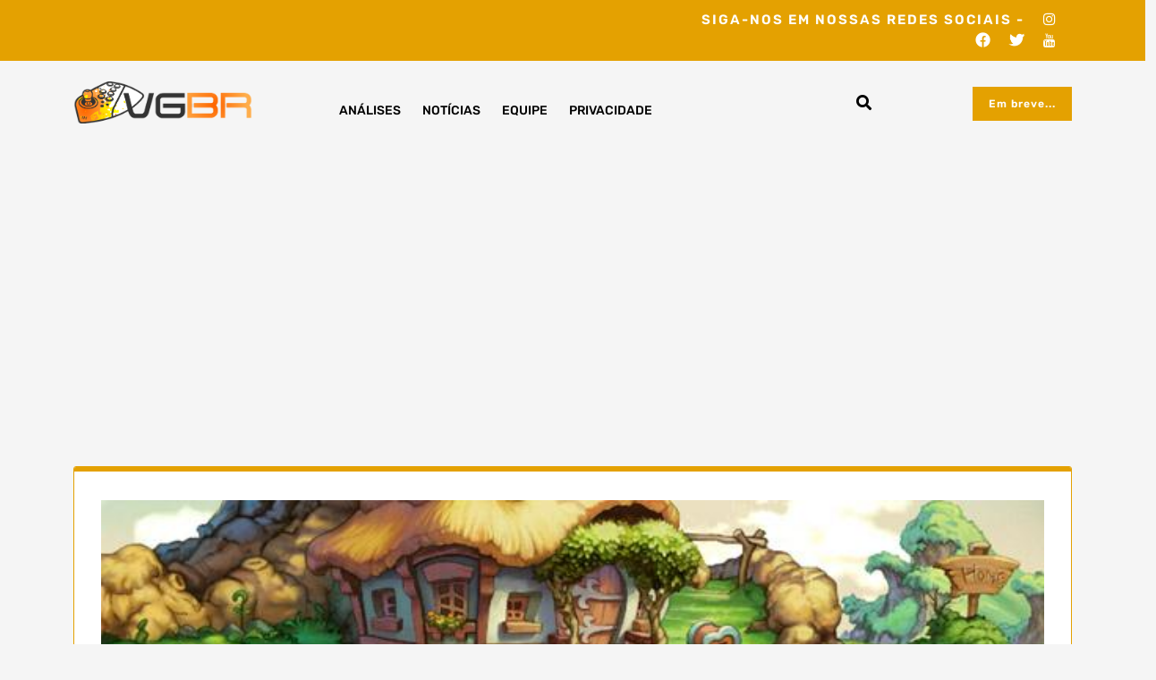

--- FILE ---
content_type: text/html; charset=utf-8
request_url: https://www.google.com/recaptcha/api2/aframe
body_size: 252
content:
<!DOCTYPE HTML><html><head><meta http-equiv="content-type" content="text/html; charset=UTF-8"></head><body><script nonce="DZT9qZFC2-bwVHlE8hzQGQ">/** Anti-fraud and anti-abuse applications only. See google.com/recaptcha */ try{var clients={'sodar':'https://pagead2.googlesyndication.com/pagead/sodar?'};window.addEventListener("message",function(a){try{if(a.source===window.parent){var b=JSON.parse(a.data);var c=clients[b['id']];if(c){var d=document.createElement('img');d.src=c+b['params']+'&rc='+(localStorage.getItem("rc::a")?sessionStorage.getItem("rc::b"):"");window.document.body.appendChild(d);sessionStorage.setItem("rc::e",parseInt(sessionStorage.getItem("rc::e")||0)+1);localStorage.setItem("rc::h",'1768595077106');}}}catch(b){}});window.parent.postMessage("_grecaptcha_ready", "*");}catch(b){}</script></body></html>